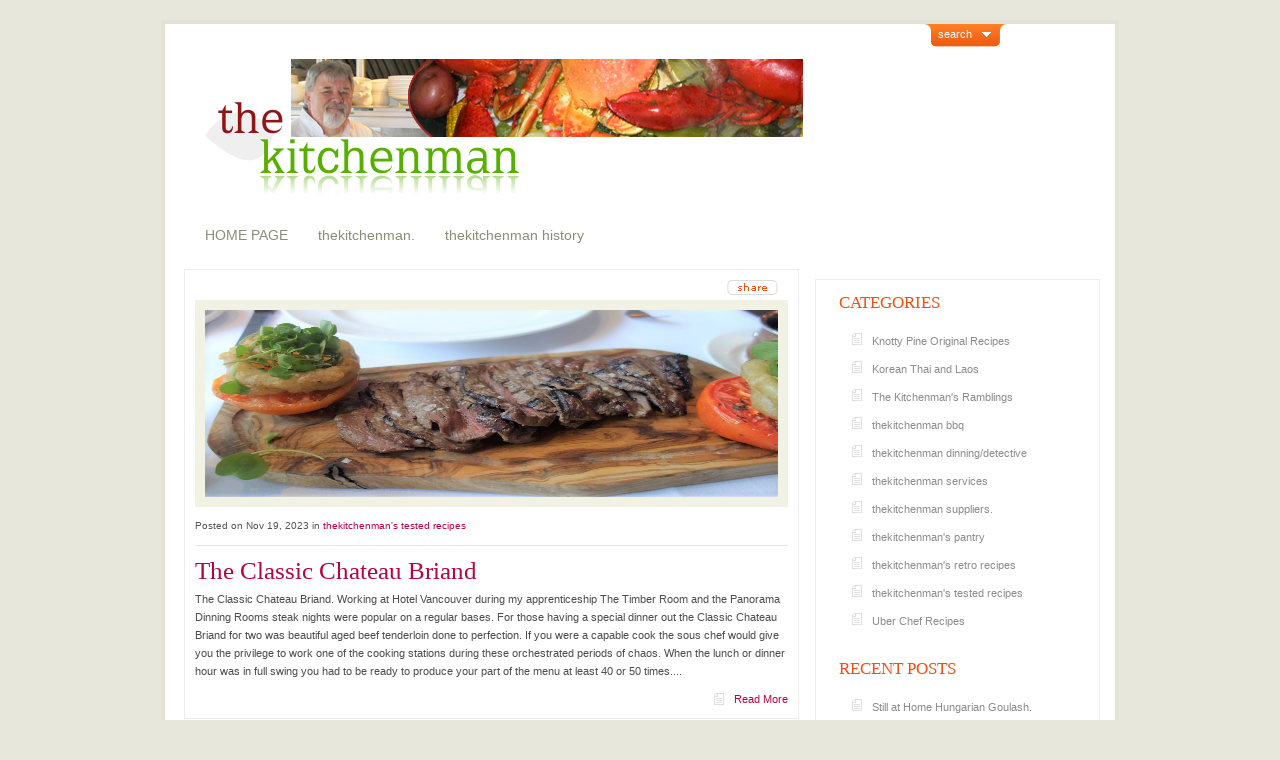

--- FILE ---
content_type: text/html; charset=UTF-8
request_url: https://www.thekitchenman.ca/2023/11/
body_size: 56261
content:
<!DOCTYPE html PUBLIC "-//W3C//DTD XHTML 1.0 Transitional//EN" "http://www.w3.org/TR/xhtml1/DTD/xhtml1-transitional.dtd">
<html xmlns="http://www.w3.org/1999/xhtml" lang="en-US">
<head profile="http://gmpg.org/xfn/11">
<meta http-equiv="Content-Type" content="text/html; charset=UTF-8" />

<link rel="stylesheet" href="https://www.thekitchenman.ca/wp-content/themes/ArtSee/style.css" type="text/css" media="screen" />
<!--[if IE 7]>
<link rel="stylesheet" type="text/css" media="all" href="https://www.thekitchenman.ca/wp-content/themes/ArtSee/iestyle.css" />
<![endif]-->
<!--[if lt IE 7]>
<link rel="stylesheet" type="text/css" media="all" href="https://www.thekitchenman.ca/wp-content/themes/ArtSee/ie6style.css" />
<![endif]-->
<link rel="pingback" href="https://www.thekitchenman.ca/xmlrpc.php" />

<script>var et_site_url='https://www.thekitchenman.ca';var et_post_id='0';function et_core_page_resource_fallback(a,b){"undefined"===typeof b&&(b=a.sheet.cssRules&&0===a.sheet.cssRules.length);b&&(a.onerror=null,a.onload=null,a.href?a.href=et_site_url+"/?et_core_page_resource="+a.id+et_post_id:a.src&&(a.src=et_site_url+"/?et_core_page_resource="+a.id+et_post_id))}
</script><meta name='robots' content='noindex, follow' />
	<style>img:is([sizes="auto" i], [sizes^="auto," i]) { contain-intrinsic-size: 3000px 1500px }</style>
	
	<!-- This site is optimized with the Yoast SEO plugin v26.8 - https://yoast.com/product/yoast-seo-wordpress/ -->
	<title>November 2023 | thekitchenman | Wayne Conrad Serbu | Vancouver Chef | Restaurant Consultant</title>
	<meta property="og:locale" content="en_US" />
	<meta property="og:type" content="website" />
	<meta property="og:title" content="November 2023 | thekitchenman | Wayne Conrad Serbu | Vancouver Chef | Restaurant Consultant" />
	<meta property="og:url" content="https://www.thekitchenman.ca/2023/11/" />
	<meta property="og:site_name" content="thekitchenman | Wayne Conrad Serbu | Vancouver Chef | Restaurant Consultant" />
	<meta name="twitter:card" content="summary_large_image" />
	<script type="application/ld+json" class="yoast-schema-graph">{"@context":"https://schema.org","@graph":[{"@type":"CollectionPage","@id":"https://www.thekitchenman.ca/2023/11/","url":"https://www.thekitchenman.ca/2023/11/","name":"November 2023 | thekitchenman | Wayne Conrad Serbu | Vancouver Chef | Restaurant Consultant","isPartOf":{"@id":"https://www.thekitchenman.ca/#website"},"primaryImageOfPage":{"@id":"https://www.thekitchenman.ca/2023/11/#primaryimage"},"image":{"@id":"https://www.thekitchenman.ca/2023/11/#primaryimage"},"thumbnailUrl":"https://www.thekitchenman.ca/wp-content/uploads/2012/01/Chateaubriand-2.jpg","breadcrumb":{"@id":"https://www.thekitchenman.ca/2023/11/#breadcrumb"},"inLanguage":"en-US"},{"@type":"ImageObject","inLanguage":"en-US","@id":"https://www.thekitchenman.ca/2023/11/#primaryimage","url":"https://www.thekitchenman.ca/wp-content/uploads/2012/01/Chateaubriand-2.jpg","contentUrl":"https://www.thekitchenman.ca/wp-content/uploads/2012/01/Chateaubriand-2.jpg","width":1023,"height":528},{"@type":"BreadcrumbList","@id":"https://www.thekitchenman.ca/2023/11/#breadcrumb","itemListElement":[{"@type":"ListItem","position":1,"name":"Home","item":"https://www.thekitchenman.ca/"},{"@type":"ListItem","position":2,"name":"Archives for November 2023"}]},{"@type":"WebSite","@id":"https://www.thekitchenman.ca/#website","url":"https://www.thekitchenman.ca/","name":"thekitchenman | Wayne Conrad Serbu | Vancouver Chef | Restaurant Consultant","description":"Chef Purveyour of Fine Food","publisher":{"@id":"https://www.thekitchenman.ca/#/schema/person/dfef0dbd9c7da9e0a48e46a92da37a44"},"potentialAction":[{"@type":"SearchAction","target":{"@type":"EntryPoint","urlTemplate":"https://www.thekitchenman.ca/?s={search_term_string}"},"query-input":{"@type":"PropertyValueSpecification","valueRequired":true,"valueName":"search_term_string"}}],"inLanguage":"en-US"},{"@type":["Person","Organization"],"@id":"https://www.thekitchenman.ca/#/schema/person/dfef0dbd9c7da9e0a48e46a92da37a44","name":"Wayne","image":{"@type":"ImageObject","inLanguage":"en-US","@id":"https://www.thekitchenman.ca/#/schema/person/image/","url":"https://secure.gravatar.com/avatar/97773877ac112f9b96962f819219c22241689e73773f0700305d4f62714ea413?s=96&d=mm&r=g","contentUrl":"https://secure.gravatar.com/avatar/97773877ac112f9b96962f819219c22241689e73773f0700305d4f62714ea413?s=96&d=mm&r=g","caption":"Wayne"},"logo":{"@id":"https://www.thekitchenman.ca/#/schema/person/image/"},"sameAs":["https://thekitchenman.ca"]}]}</script>
	<!-- / Yoast SEO plugin. -->


<link rel="alternate" type="application/rss+xml" title="thekitchenman | Wayne Conrad Serbu | Vancouver Chef | Restaurant Consultant &raquo; Feed" href="https://www.thekitchenman.ca/feed/" />
<link rel="alternate" type="application/rss+xml" title="thekitchenman | Wayne Conrad Serbu | Vancouver Chef | Restaurant Consultant &raquo; Comments Feed" href="https://www.thekitchenman.ca/comments/feed/" />
<script type="text/javascript">
/* <![CDATA[ */
window._wpemojiSettings = {"baseUrl":"https:\/\/s.w.org\/images\/core\/emoji\/16.0.1\/72x72\/","ext":".png","svgUrl":"https:\/\/s.w.org\/images\/core\/emoji\/16.0.1\/svg\/","svgExt":".svg","source":{"concatemoji":"https:\/\/www.thekitchenman.ca\/wp-includes\/js\/wp-emoji-release.min.js?ver=6.8.3"}};
/*! This file is auto-generated */
!function(s,n){var o,i,e;function c(e){try{var t={supportTests:e,timestamp:(new Date).valueOf()};sessionStorage.setItem(o,JSON.stringify(t))}catch(e){}}function p(e,t,n){e.clearRect(0,0,e.canvas.width,e.canvas.height),e.fillText(t,0,0);var t=new Uint32Array(e.getImageData(0,0,e.canvas.width,e.canvas.height).data),a=(e.clearRect(0,0,e.canvas.width,e.canvas.height),e.fillText(n,0,0),new Uint32Array(e.getImageData(0,0,e.canvas.width,e.canvas.height).data));return t.every(function(e,t){return e===a[t]})}function u(e,t){e.clearRect(0,0,e.canvas.width,e.canvas.height),e.fillText(t,0,0);for(var n=e.getImageData(16,16,1,1),a=0;a<n.data.length;a++)if(0!==n.data[a])return!1;return!0}function f(e,t,n,a){switch(t){case"flag":return n(e,"\ud83c\udff3\ufe0f\u200d\u26a7\ufe0f","\ud83c\udff3\ufe0f\u200b\u26a7\ufe0f")?!1:!n(e,"\ud83c\udde8\ud83c\uddf6","\ud83c\udde8\u200b\ud83c\uddf6")&&!n(e,"\ud83c\udff4\udb40\udc67\udb40\udc62\udb40\udc65\udb40\udc6e\udb40\udc67\udb40\udc7f","\ud83c\udff4\u200b\udb40\udc67\u200b\udb40\udc62\u200b\udb40\udc65\u200b\udb40\udc6e\u200b\udb40\udc67\u200b\udb40\udc7f");case"emoji":return!a(e,"\ud83e\udedf")}return!1}function g(e,t,n,a){var r="undefined"!=typeof WorkerGlobalScope&&self instanceof WorkerGlobalScope?new OffscreenCanvas(300,150):s.createElement("canvas"),o=r.getContext("2d",{willReadFrequently:!0}),i=(o.textBaseline="top",o.font="600 32px Arial",{});return e.forEach(function(e){i[e]=t(o,e,n,a)}),i}function t(e){var t=s.createElement("script");t.src=e,t.defer=!0,s.head.appendChild(t)}"undefined"!=typeof Promise&&(o="wpEmojiSettingsSupports",i=["flag","emoji"],n.supports={everything:!0,everythingExceptFlag:!0},e=new Promise(function(e){s.addEventListener("DOMContentLoaded",e,{once:!0})}),new Promise(function(t){var n=function(){try{var e=JSON.parse(sessionStorage.getItem(o));if("object"==typeof e&&"number"==typeof e.timestamp&&(new Date).valueOf()<e.timestamp+604800&&"object"==typeof e.supportTests)return e.supportTests}catch(e){}return null}();if(!n){if("undefined"!=typeof Worker&&"undefined"!=typeof OffscreenCanvas&&"undefined"!=typeof URL&&URL.createObjectURL&&"undefined"!=typeof Blob)try{var e="postMessage("+g.toString()+"("+[JSON.stringify(i),f.toString(),p.toString(),u.toString()].join(",")+"));",a=new Blob([e],{type:"text/javascript"}),r=new Worker(URL.createObjectURL(a),{name:"wpTestEmojiSupports"});return void(r.onmessage=function(e){c(n=e.data),r.terminate(),t(n)})}catch(e){}c(n=g(i,f,p,u))}t(n)}).then(function(e){for(var t in e)n.supports[t]=e[t],n.supports.everything=n.supports.everything&&n.supports[t],"flag"!==t&&(n.supports.everythingExceptFlag=n.supports.everythingExceptFlag&&n.supports[t]);n.supports.everythingExceptFlag=n.supports.everythingExceptFlag&&!n.supports.flag,n.DOMReady=!1,n.readyCallback=function(){n.DOMReady=!0}}).then(function(){return e}).then(function(){var e;n.supports.everything||(n.readyCallback(),(e=n.source||{}).concatemoji?t(e.concatemoji):e.wpemoji&&e.twemoji&&(t(e.twemoji),t(e.wpemoji)))}))}((window,document),window._wpemojiSettings);
/* ]]> */
</script>
<meta content="ArtSee v.5.0.13" name="generator"/>
	<style type="text/css">
		#container { color: #4d4d4d; }
		#left-div a { color: #b50445; }
		#pages li a:link, #pages li a:visited, #categories li a:link, #categories li a:visited { color: #; }
		#pages li a:hover, #pages li a:active, #categories li a:hover, #categories li a:active { color: #; }
		h1, h2, h3, h4, h5, h6, h1 a, h2 a, h3 a, h4 a, h5 a, h6 a { color: #; }

		#sidebar a { color:#; }
		div#footer { color:# }
		#footer a, #footer a:visited { color:# }
	</style>

<style id='wp-emoji-styles-inline-css' type='text/css'>

	img.wp-smiley, img.emoji {
		display: inline !important;
		border: none !important;
		box-shadow: none !important;
		height: 1em !important;
		width: 1em !important;
		margin: 0 0.07em !important;
		vertical-align: -0.1em !important;
		background: none !important;
		padding: 0 !important;
	}
</style>
<link rel='stylesheet' id='wp-block-library-css' href='https://www.thekitchenman.ca/wp-includes/css/dist/block-library/style.min.css?ver=6.8.3' type='text/css' media='all' />
<style id='classic-theme-styles-inline-css' type='text/css'>
/*! This file is auto-generated */
.wp-block-button__link{color:#fff;background-color:#32373c;border-radius:9999px;box-shadow:none;text-decoration:none;padding:calc(.667em + 2px) calc(1.333em + 2px);font-size:1.125em}.wp-block-file__button{background:#32373c;color:#fff;text-decoration:none}
</style>
<style id='global-styles-inline-css' type='text/css'>
:root{--wp--preset--aspect-ratio--square: 1;--wp--preset--aspect-ratio--4-3: 4/3;--wp--preset--aspect-ratio--3-4: 3/4;--wp--preset--aspect-ratio--3-2: 3/2;--wp--preset--aspect-ratio--2-3: 2/3;--wp--preset--aspect-ratio--16-9: 16/9;--wp--preset--aspect-ratio--9-16: 9/16;--wp--preset--color--black: #000000;--wp--preset--color--cyan-bluish-gray: #abb8c3;--wp--preset--color--white: #ffffff;--wp--preset--color--pale-pink: #f78da7;--wp--preset--color--vivid-red: #cf2e2e;--wp--preset--color--luminous-vivid-orange: #ff6900;--wp--preset--color--luminous-vivid-amber: #fcb900;--wp--preset--color--light-green-cyan: #7bdcb5;--wp--preset--color--vivid-green-cyan: #00d084;--wp--preset--color--pale-cyan-blue: #8ed1fc;--wp--preset--color--vivid-cyan-blue: #0693e3;--wp--preset--color--vivid-purple: #9b51e0;--wp--preset--gradient--vivid-cyan-blue-to-vivid-purple: linear-gradient(135deg,rgba(6,147,227,1) 0%,rgb(155,81,224) 100%);--wp--preset--gradient--light-green-cyan-to-vivid-green-cyan: linear-gradient(135deg,rgb(122,220,180) 0%,rgb(0,208,130) 100%);--wp--preset--gradient--luminous-vivid-amber-to-luminous-vivid-orange: linear-gradient(135deg,rgba(252,185,0,1) 0%,rgba(255,105,0,1) 100%);--wp--preset--gradient--luminous-vivid-orange-to-vivid-red: linear-gradient(135deg,rgba(255,105,0,1) 0%,rgb(207,46,46) 100%);--wp--preset--gradient--very-light-gray-to-cyan-bluish-gray: linear-gradient(135deg,rgb(238,238,238) 0%,rgb(169,184,195) 100%);--wp--preset--gradient--cool-to-warm-spectrum: linear-gradient(135deg,rgb(74,234,220) 0%,rgb(151,120,209) 20%,rgb(207,42,186) 40%,rgb(238,44,130) 60%,rgb(251,105,98) 80%,rgb(254,248,76) 100%);--wp--preset--gradient--blush-light-purple: linear-gradient(135deg,rgb(255,206,236) 0%,rgb(152,150,240) 100%);--wp--preset--gradient--blush-bordeaux: linear-gradient(135deg,rgb(254,205,165) 0%,rgb(254,45,45) 50%,rgb(107,0,62) 100%);--wp--preset--gradient--luminous-dusk: linear-gradient(135deg,rgb(255,203,112) 0%,rgb(199,81,192) 50%,rgb(65,88,208) 100%);--wp--preset--gradient--pale-ocean: linear-gradient(135deg,rgb(255,245,203) 0%,rgb(182,227,212) 50%,rgb(51,167,181) 100%);--wp--preset--gradient--electric-grass: linear-gradient(135deg,rgb(202,248,128) 0%,rgb(113,206,126) 100%);--wp--preset--gradient--midnight: linear-gradient(135deg,rgb(2,3,129) 0%,rgb(40,116,252) 100%);--wp--preset--font-size--small: 13px;--wp--preset--font-size--medium: 20px;--wp--preset--font-size--large: 36px;--wp--preset--font-size--x-large: 42px;--wp--preset--spacing--20: 0.44rem;--wp--preset--spacing--30: 0.67rem;--wp--preset--spacing--40: 1rem;--wp--preset--spacing--50: 1.5rem;--wp--preset--spacing--60: 2.25rem;--wp--preset--spacing--70: 3.38rem;--wp--preset--spacing--80: 5.06rem;--wp--preset--shadow--natural: 6px 6px 9px rgba(0, 0, 0, 0.2);--wp--preset--shadow--deep: 12px 12px 50px rgba(0, 0, 0, 0.4);--wp--preset--shadow--sharp: 6px 6px 0px rgba(0, 0, 0, 0.2);--wp--preset--shadow--outlined: 6px 6px 0px -3px rgba(255, 255, 255, 1), 6px 6px rgba(0, 0, 0, 1);--wp--preset--shadow--crisp: 6px 6px 0px rgba(0, 0, 0, 1);}:where(.is-layout-flex){gap: 0.5em;}:where(.is-layout-grid){gap: 0.5em;}body .is-layout-flex{display: flex;}.is-layout-flex{flex-wrap: wrap;align-items: center;}.is-layout-flex > :is(*, div){margin: 0;}body .is-layout-grid{display: grid;}.is-layout-grid > :is(*, div){margin: 0;}:where(.wp-block-columns.is-layout-flex){gap: 2em;}:where(.wp-block-columns.is-layout-grid){gap: 2em;}:where(.wp-block-post-template.is-layout-flex){gap: 1.25em;}:where(.wp-block-post-template.is-layout-grid){gap: 1.25em;}.has-black-color{color: var(--wp--preset--color--black) !important;}.has-cyan-bluish-gray-color{color: var(--wp--preset--color--cyan-bluish-gray) !important;}.has-white-color{color: var(--wp--preset--color--white) !important;}.has-pale-pink-color{color: var(--wp--preset--color--pale-pink) !important;}.has-vivid-red-color{color: var(--wp--preset--color--vivid-red) !important;}.has-luminous-vivid-orange-color{color: var(--wp--preset--color--luminous-vivid-orange) !important;}.has-luminous-vivid-amber-color{color: var(--wp--preset--color--luminous-vivid-amber) !important;}.has-light-green-cyan-color{color: var(--wp--preset--color--light-green-cyan) !important;}.has-vivid-green-cyan-color{color: var(--wp--preset--color--vivid-green-cyan) !important;}.has-pale-cyan-blue-color{color: var(--wp--preset--color--pale-cyan-blue) !important;}.has-vivid-cyan-blue-color{color: var(--wp--preset--color--vivid-cyan-blue) !important;}.has-vivid-purple-color{color: var(--wp--preset--color--vivid-purple) !important;}.has-black-background-color{background-color: var(--wp--preset--color--black) !important;}.has-cyan-bluish-gray-background-color{background-color: var(--wp--preset--color--cyan-bluish-gray) !important;}.has-white-background-color{background-color: var(--wp--preset--color--white) !important;}.has-pale-pink-background-color{background-color: var(--wp--preset--color--pale-pink) !important;}.has-vivid-red-background-color{background-color: var(--wp--preset--color--vivid-red) !important;}.has-luminous-vivid-orange-background-color{background-color: var(--wp--preset--color--luminous-vivid-orange) !important;}.has-luminous-vivid-amber-background-color{background-color: var(--wp--preset--color--luminous-vivid-amber) !important;}.has-light-green-cyan-background-color{background-color: var(--wp--preset--color--light-green-cyan) !important;}.has-vivid-green-cyan-background-color{background-color: var(--wp--preset--color--vivid-green-cyan) !important;}.has-pale-cyan-blue-background-color{background-color: var(--wp--preset--color--pale-cyan-blue) !important;}.has-vivid-cyan-blue-background-color{background-color: var(--wp--preset--color--vivid-cyan-blue) !important;}.has-vivid-purple-background-color{background-color: var(--wp--preset--color--vivid-purple) !important;}.has-black-border-color{border-color: var(--wp--preset--color--black) !important;}.has-cyan-bluish-gray-border-color{border-color: var(--wp--preset--color--cyan-bluish-gray) !important;}.has-white-border-color{border-color: var(--wp--preset--color--white) !important;}.has-pale-pink-border-color{border-color: var(--wp--preset--color--pale-pink) !important;}.has-vivid-red-border-color{border-color: var(--wp--preset--color--vivid-red) !important;}.has-luminous-vivid-orange-border-color{border-color: var(--wp--preset--color--luminous-vivid-orange) !important;}.has-luminous-vivid-amber-border-color{border-color: var(--wp--preset--color--luminous-vivid-amber) !important;}.has-light-green-cyan-border-color{border-color: var(--wp--preset--color--light-green-cyan) !important;}.has-vivid-green-cyan-border-color{border-color: var(--wp--preset--color--vivid-green-cyan) !important;}.has-pale-cyan-blue-border-color{border-color: var(--wp--preset--color--pale-cyan-blue) !important;}.has-vivid-cyan-blue-border-color{border-color: var(--wp--preset--color--vivid-cyan-blue) !important;}.has-vivid-purple-border-color{border-color: var(--wp--preset--color--vivid-purple) !important;}.has-vivid-cyan-blue-to-vivid-purple-gradient-background{background: var(--wp--preset--gradient--vivid-cyan-blue-to-vivid-purple) !important;}.has-light-green-cyan-to-vivid-green-cyan-gradient-background{background: var(--wp--preset--gradient--light-green-cyan-to-vivid-green-cyan) !important;}.has-luminous-vivid-amber-to-luminous-vivid-orange-gradient-background{background: var(--wp--preset--gradient--luminous-vivid-amber-to-luminous-vivid-orange) !important;}.has-luminous-vivid-orange-to-vivid-red-gradient-background{background: var(--wp--preset--gradient--luminous-vivid-orange-to-vivid-red) !important;}.has-very-light-gray-to-cyan-bluish-gray-gradient-background{background: var(--wp--preset--gradient--very-light-gray-to-cyan-bluish-gray) !important;}.has-cool-to-warm-spectrum-gradient-background{background: var(--wp--preset--gradient--cool-to-warm-spectrum) !important;}.has-blush-light-purple-gradient-background{background: var(--wp--preset--gradient--blush-light-purple) !important;}.has-blush-bordeaux-gradient-background{background: var(--wp--preset--gradient--blush-bordeaux) !important;}.has-luminous-dusk-gradient-background{background: var(--wp--preset--gradient--luminous-dusk) !important;}.has-pale-ocean-gradient-background{background: var(--wp--preset--gradient--pale-ocean) !important;}.has-electric-grass-gradient-background{background: var(--wp--preset--gradient--electric-grass) !important;}.has-midnight-gradient-background{background: var(--wp--preset--gradient--midnight) !important;}.has-small-font-size{font-size: var(--wp--preset--font-size--small) !important;}.has-medium-font-size{font-size: var(--wp--preset--font-size--medium) !important;}.has-large-font-size{font-size: var(--wp--preset--font-size--large) !important;}.has-x-large-font-size{font-size: var(--wp--preset--font-size--x-large) !important;}
:where(.wp-block-post-template.is-layout-flex){gap: 1.25em;}:where(.wp-block-post-template.is-layout-grid){gap: 1.25em;}
:where(.wp-block-columns.is-layout-flex){gap: 2em;}:where(.wp-block-columns.is-layout-grid){gap: 2em;}
:root :where(.wp-block-pullquote){font-size: 1.5em;line-height: 1.6;}
</style>
<link rel='stylesheet' id='et-shortcodes-css-css' href='https://www.thekitchenman.ca/wp-content/themes/ArtSee/epanel/shortcodes/css/shortcodes-legacy.css?ver=5.0.13' type='text/css' media='all' />
<link rel='stylesheet' id='magnific_popup-css' href='https://www.thekitchenman.ca/wp-content/themes/ArtSee/includes/page_templates/js/magnific_popup/magnific_popup.css?ver=1.3.4' type='text/css' media='screen' />
<link rel='stylesheet' id='et_page_templates-css' href='https://www.thekitchenman.ca/wp-content/themes/ArtSee/includes/page_templates/page_templates.css?ver=1.8' type='text/css' media='screen' />
<script type="text/javascript" src="https://www.thekitchenman.ca/wp-includes/js/jquery/jquery.min.js?ver=3.7.1" id="jquery-core-js"></script>
<script type="text/javascript" src="https://www.thekitchenman.ca/wp-includes/js/jquery/jquery-migrate.min.js?ver=3.4.1" id="jquery-migrate-js"></script>
<link rel="https://api.w.org/" href="https://www.thekitchenman.ca/wp-json/" /><link rel="EditURI" type="application/rsd+xml" title="RSD" href="https://www.thekitchenman.ca/xmlrpc.php?rsd" />
<meta name="generator" content="WordPress 6.8.3" />
<link rel="preload" href="https://www.thekitchenman.ca/wp-content/themes/ArtSee/core/admin/fonts/modules.ttf" as="font" crossorigin="anonymous">	<style type="text/css">
		#et_pt_portfolio_gallery { margin-left: -41px; }
		.et_pt_portfolio_item { margin-left: 35px; }
		.et_portfolio_small { margin-left: -40px !important; }
		.et_portfolio_small .et_pt_portfolio_item { margin-left: 32px !important; }
		.et_portfolio_large { margin-left: -26px !important; }
		.et_portfolio_large .et_pt_portfolio_item { margin-left: 11px !important; }
	</style>

</head>
<body class="archive date wp-theme-ArtSee et_includes_sidebar">
	<div id="wrapper2">
		<div id="header">
			<a href="https://www.thekitchenman.ca/">
								<img src="https://www.thekitchenman.ca/wp-content/uploads/2012/03/logo-dk-1.png" alt="thekitchenman | Wayne Conrad Serbu | Vancouver Chef | Restaurant Consultant" class="logo"/>
			</a>

			<!--Begin Search Bar-->
			<div id="search-wrap">
				<div id="panel">
					<div class="search_bg">
						<div id="search">
							<form method="get" action="https://www.thekitchenman.ca/" style="padding:0px 0px 0px 0px; margin:0px 0px 0px 0px">
								<input type="text"  name="s" value=""/>
								<input type="image" class="input" src="https://www.thekitchenman.ca/wp-content/themes/ArtSee/images/search.gif" value="submit"/>
							</form>
						</div> <!-- end #search -->
					</div> <!-- end #search-bg -->
				</div> <!-- end #panel -->
				<p class="slide">
					<a href="#" class="btn-slide">search</a>
				</p>
			</div> <!-- end #search-wrap -->
			<!--End Search Bar-->
			<div style="clear: both;"></div>

			<!--Begin Pages Navigation Bar-->
			<div id="pages">
				<ul id="menu-main-menu" class="nav superfish"><li id="menu-item-341" class="menu-item menu-item-type-custom menu-item-object-custom menu-item-home menu-item-341"><a href="https://www.thekitchenman.ca/">HOME PAGE</a></li>
<li id="menu-item-339" class="menu-item menu-item-type-post_type menu-item-object-page menu-item-339"><a href="https://www.thekitchenman.ca/abut-me-home-page/">thekitchenman.</a></li>
<li id="menu-item-924" class="menu-item menu-item-type-post_type menu-item-object-page menu-item-924"><a href="https://www.thekitchenman.ca/contact-the-kitchenman/">thekitchenman history</a></li>
</ul>			</div> <!-- end #pages -->
			<!--End Pages Navigation Bar-->
		</div> <!-- end #header -->

		<div style="clear:both;"></div>
<div id="container">
	<div id="left-div">
		<div id="left-inside">
							<div class="home-post-wrap">
					
	<!--Begin Share Button-->
	<img src="https://www.thekitchenman.ca/wp-content/themes/ArtSee/images/share.gif" alt="delete" class="share" style="float: right; margin-right: 10px; margin-bottom: 5px; cursor: pointer; clear: left;" />

	<div class="share-div" style="clear: both;">
		<a href="http://del.icio.us/post?url=https://www.thekitchenman.ca/the-classic-chateau-briand/&amp;title=The Classic Chateau Briand"><img src="https://www.thekitchenman.ca/wp-content/themes/ArtSee/images/bookmark-1.gif" alt="bookmark" style="float: left; margin-left: 15px; margin-right: 8px; border: none;" /></a>
		<a href="http://www.digg.com/submit?phase=2&amp;url=https://www.thekitchenman.ca/the-classic-chateau-briand/&amp;title=The Classic Chateau Briand"><img src="https://www.thekitchenman.ca/wp-content/themes/ArtSee/images/bookmark-2.gif" alt="bookmark" style="float: left; margin-right: 8px; border: none;" /></a>
		<a href="http://www.reddit.com/submit?url=https://www.thekitchenman.ca/the-classic-chateau-briand/&amp;title=The Classic Chateau Briand"><img src="https://www.thekitchenman.ca/wp-content/themes/ArtSee/images/bookmark-3.gif" alt="bookmark" style="float: left; margin-right: 8px; border: none;" /></a>
		<a href="http://www.stumbleupon.com/submit?url=https://www.thekitchenman.ca/the-classic-chateau-briand/&amp;title=The Classic Chateau Briand"><img src="https://www.thekitchenman.ca/wp-content/themes/ArtSee/images/bookmark-4.gif" alt="bookmark" style="float: left; margin-right: 8px; border: none;" /></a>
		<a href="http://www.google.com/bookmarks/mark?op=edit&amp;bkmk=https://www.thekitchenman.ca/the-classic-chateau-briand/&amp;title=The Classic Chateau Briand"><img src="https://www.thekitchenman.ca/wp-content/themes/ArtSee/images/bookmark-7.gif" alt="bookmark" style="float: left; margin-right: 8px; border: none;" /></a>
		<a href="http://cgi.fark.com/cgi/fark/edit.pl?new_url=https://www.thekitchenman.ca/the-classic-chateau-briand/&amp;new_comment=The Classic Chateau Briand"><img src="https://www.thekitchenman.ca/wp-content/themes/ArtSee/images/bookmark-11.gif" alt="bookmark" style="float: left; margin-right: 8px; border: none;" /></a>
	</div>
	<!--End Share Button-->

<div style="clear: both;"></div>
					<!--Begin Post Single-->
					<div class="entry">
						
													<div class="thumbnail-div">
								<img src="https://www.thekitchenman.ca/wp-content/uploads/2012/01/Chateaubriand-2.jpg" alt="The Classic Chateau Briand" class="" width="573" height="187" />							</div> <!-- end .thumbnail-div -->
						
													<div class="post-info">Posted  on Nov 19, 2023 in <a href="https://www.thekitchenman.ca/category/recipes/" rel="category tag">thekitchenman's tested recipes</a></div>
						
						<h2 class="titles">
							<a href="https://www.thekitchenman.ca/the-classic-chateau-briand/" rel="bookmark" title="The Classic Chateau BriandPermanent Link to ">
																	The Classic Chateau Briand															</a>
						</h2>

													The Classic Chateau Briand. Working at Hotel Vancouver during my apprenticeship The Timber Room and the Panorama Dinning Rooms steak nights were popular on a regular bases. For those having a special dinner out the Classic Chateau Briand for two was beautiful aged beef tenderloin done to perfection. If you were a capable cook the sous chef would give you the privilege to work one of the cooking stations during these orchestrated periods of chaos. When the lunch or dinner hour was in full swing you had to be ready to produce your part of the menu at least 40 or 50 times....												<div style="clear: both;"></div>

						<div class="readmore">
							<a href="https://www.thekitchenman.ca/the-classic-chateau-briand/" rel="bookmark" title="The Classic Chateau BriandPermanent Link to ">Read More</a>
						</div> <!-- end .readmore -->
					</div> <!-- end .entry -->
				</div> <!-- end .home-post-wrap -->
				<!--End Post Single-->
							<div class="home-post-wrap">
					
	<!--Begin Share Button-->
	<img src="https://www.thekitchenman.ca/wp-content/themes/ArtSee/images/share.gif" alt="delete" class="share" style="float: right; margin-right: 10px; margin-bottom: 5px; cursor: pointer; clear: left;" />

	<div class="share-div" style="clear: both;">
		<a href="http://del.icio.us/post?url=https://www.thekitchenman.ca/finding-seafood-nirvana/&amp;title=Finding Seafood Nirvana"><img src="https://www.thekitchenman.ca/wp-content/themes/ArtSee/images/bookmark-1.gif" alt="bookmark" style="float: left; margin-left: 15px; margin-right: 8px; border: none;" /></a>
		<a href="http://www.digg.com/submit?phase=2&amp;url=https://www.thekitchenman.ca/finding-seafood-nirvana/&amp;title=Finding Seafood Nirvana"><img src="https://www.thekitchenman.ca/wp-content/themes/ArtSee/images/bookmark-2.gif" alt="bookmark" style="float: left; margin-right: 8px; border: none;" /></a>
		<a href="http://www.reddit.com/submit?url=https://www.thekitchenman.ca/finding-seafood-nirvana/&amp;title=Finding Seafood Nirvana"><img src="https://www.thekitchenman.ca/wp-content/themes/ArtSee/images/bookmark-3.gif" alt="bookmark" style="float: left; margin-right: 8px; border: none;" /></a>
		<a href="http://www.stumbleupon.com/submit?url=https://www.thekitchenman.ca/finding-seafood-nirvana/&amp;title=Finding Seafood Nirvana"><img src="https://www.thekitchenman.ca/wp-content/themes/ArtSee/images/bookmark-4.gif" alt="bookmark" style="float: left; margin-right: 8px; border: none;" /></a>
		<a href="http://www.google.com/bookmarks/mark?op=edit&amp;bkmk=https://www.thekitchenman.ca/finding-seafood-nirvana/&amp;title=Finding Seafood Nirvana"><img src="https://www.thekitchenman.ca/wp-content/themes/ArtSee/images/bookmark-7.gif" alt="bookmark" style="float: left; margin-right: 8px; border: none;" /></a>
		<a href="http://cgi.fark.com/cgi/fark/edit.pl?new_url=https://www.thekitchenman.ca/finding-seafood-nirvana/&amp;new_comment=Finding Seafood Nirvana"><img src="https://www.thekitchenman.ca/wp-content/themes/ArtSee/images/bookmark-11.gif" alt="bookmark" style="float: left; margin-right: 8px; border: none;" /></a>
	</div>
	<!--End Share Button-->

<div style="clear: both;"></div>
					<!--Begin Post Single-->
					<div class="entry">
						
													<div class="thumbnail-div">
								<img src="https://www.thekitchenman.ca/wp-content/uploads/2018/01/sea-food1.png" alt="Finding Seafood Nirvana" class="" width="573" height="187" />							</div> <!-- end .thumbnail-div -->
						
													<div class="post-info">Posted  on Nov 18, 2023 in <a href="https://www.thekitchenman.ca/category/new-product-test-forum/" rel="category tag">thekitchenman's pantry</a></div>
						
						<h2 class="titles">
							<a href="https://www.thekitchenman.ca/finding-seafood-nirvana/" rel="bookmark" title="Finding Seafood NirvanaPermanent Link to ">
																	Finding Seafood Nirvana															</a>
						</h2>

													Finding Seafood Nirvana Shopping for some quality fresh seafood has become more detective work tracking down where it where and when and who caught it. Most of the my best recipes start with a good selection of fresh wild caught and prepared shellfish. Lots of chemicals used for fish preservation, especially from foreign companies using forced labour and under the radar practise of over fishing and protected species. Even today I still have not found a seafood purveyor like the fish surgeons at One Fish Two Fish in Langley BC or at the Satellite Fish Company Sidney BC and...												<div style="clear: both;"></div>

						<div class="readmore">
							<a href="https://www.thekitchenman.ca/finding-seafood-nirvana/" rel="bookmark" title="Finding Seafood NirvanaPermanent Link to ">Read More</a>
						</div> <!-- end .readmore -->
					</div> <!-- end .entry -->
				</div> <!-- end .home-post-wrap -->
				<!--End Post Single-->
							<div class="home-post-wrap">
					
	<!--Begin Share Button-->
	<img src="https://www.thekitchenman.ca/wp-content/themes/ArtSee/images/share.gif" alt="delete" class="share" style="float: right; margin-right: 10px; margin-bottom: 5px; cursor: pointer; clear: left;" />

	<div class="share-div" style="clear: both;">
		<a href="http://del.icio.us/post?url=https://www.thekitchenman.ca/pork-torchiere/&amp;title=Pork Torchière"><img src="https://www.thekitchenman.ca/wp-content/themes/ArtSee/images/bookmark-1.gif" alt="bookmark" style="float: left; margin-left: 15px; margin-right: 8px; border: none;" /></a>
		<a href="http://www.digg.com/submit?phase=2&amp;url=https://www.thekitchenman.ca/pork-torchiere/&amp;title=Pork Torchière"><img src="https://www.thekitchenman.ca/wp-content/themes/ArtSee/images/bookmark-2.gif" alt="bookmark" style="float: left; margin-right: 8px; border: none;" /></a>
		<a href="http://www.reddit.com/submit?url=https://www.thekitchenman.ca/pork-torchiere/&amp;title=Pork Torchière"><img src="https://www.thekitchenman.ca/wp-content/themes/ArtSee/images/bookmark-3.gif" alt="bookmark" style="float: left; margin-right: 8px; border: none;" /></a>
		<a href="http://www.stumbleupon.com/submit?url=https://www.thekitchenman.ca/pork-torchiere/&amp;title=Pork Torchière"><img src="https://www.thekitchenman.ca/wp-content/themes/ArtSee/images/bookmark-4.gif" alt="bookmark" style="float: left; margin-right: 8px; border: none;" /></a>
		<a href="http://www.google.com/bookmarks/mark?op=edit&amp;bkmk=https://www.thekitchenman.ca/pork-torchiere/&amp;title=Pork Torchière"><img src="https://www.thekitchenman.ca/wp-content/themes/ArtSee/images/bookmark-7.gif" alt="bookmark" style="float: left; margin-right: 8px; border: none;" /></a>
		<a href="http://cgi.fark.com/cgi/fark/edit.pl?new_url=https://www.thekitchenman.ca/pork-torchiere/&amp;new_comment=Pork Torchière"><img src="https://www.thekitchenman.ca/wp-content/themes/ArtSee/images/bookmark-11.gif" alt="bookmark" style="float: left; margin-right: 8px; border: none;" /></a>
	</div>
	<!--End Share Button-->

<div style="clear: both;"></div>
					<!--Begin Post Single-->
					<div class="entry">
						
													<div class="thumbnail-div">
								<img src="https://www.thekitchenman.ca/wp-content/uploads/387049878_859937366139809_3384211100915945789_n-573x187.jpg" alt="Pork Torchière" class="" width="573" height="187" />							</div> <!-- end .thumbnail-div -->
						
													<div class="post-info">Posted  on Nov 3, 2023 in <a href="https://www.thekitchenman.ca/category/authentic-retro-recipes/" rel="category tag">thekitchenman's retro recipes</a></div>
						
						<h2 class="titles">
							<a href="https://www.thekitchenman.ca/pork-torchiere/" rel="bookmark" title="Pork TorchièrePermanent Link to ">
																	Pork Torchière															</a>
						</h2>

													Pork Torchière You can never underestimate what your followers ask for the most. Folks seem to enjoy my other retro recipes like French Torchière which is a traditional French-Canadian Meat Pie. If you happened to spend Thanksgiving in Quebec The feast is an old tradition from France called “Réveillon”. The torchière is a French-Canadian meat pie that originated in the province of Quebec in Canada as early as 1600. Most recipes for torchière include ground pork and other ground meats. The torchière is a traditional part of celebrations in Quebec, but the pie is also...												<div style="clear: both;"></div>

						<div class="readmore">
							<a href="https://www.thekitchenman.ca/pork-torchiere/" rel="bookmark" title="Pork TorchièrePermanent Link to ">Read More</a>
						</div> <!-- end .readmore -->
					</div> <!-- end .entry -->
				</div> <!-- end .home-post-wrap -->
				<!--End Post Single-->
							<div class="home-post-wrap">
					
	<!--Begin Share Button-->
	<img src="https://www.thekitchenman.ca/wp-content/themes/ArtSee/images/share.gif" alt="delete" class="share" style="float: right; margin-right: 10px; margin-bottom: 5px; cursor: pointer; clear: left;" />

	<div class="share-div" style="clear: both;">
		<a href="http://del.icio.us/post?url=https://www.thekitchenman.ca/pierogis/&amp;title=You Say Perogy&#8217;s, I Say Varenyky&#8217;s!"><img src="https://www.thekitchenman.ca/wp-content/themes/ArtSee/images/bookmark-1.gif" alt="bookmark" style="float: left; margin-left: 15px; margin-right: 8px; border: none;" /></a>
		<a href="http://www.digg.com/submit?phase=2&amp;url=https://www.thekitchenman.ca/pierogis/&amp;title=You Say Perogy&#8217;s, I Say Varenyky&#8217;s!"><img src="https://www.thekitchenman.ca/wp-content/themes/ArtSee/images/bookmark-2.gif" alt="bookmark" style="float: left; margin-right: 8px; border: none;" /></a>
		<a href="http://www.reddit.com/submit?url=https://www.thekitchenman.ca/pierogis/&amp;title=You Say Perogy&#8217;s, I Say Varenyky&#8217;s!"><img src="https://www.thekitchenman.ca/wp-content/themes/ArtSee/images/bookmark-3.gif" alt="bookmark" style="float: left; margin-right: 8px; border: none;" /></a>
		<a href="http://www.stumbleupon.com/submit?url=https://www.thekitchenman.ca/pierogis/&amp;title=You Say Perogy&#8217;s, I Say Varenyky&#8217;s!"><img src="https://www.thekitchenman.ca/wp-content/themes/ArtSee/images/bookmark-4.gif" alt="bookmark" style="float: left; margin-right: 8px; border: none;" /></a>
		<a href="http://www.google.com/bookmarks/mark?op=edit&amp;bkmk=https://www.thekitchenman.ca/pierogis/&amp;title=You Say Perogy&#8217;s, I Say Varenyky&#8217;s!"><img src="https://www.thekitchenman.ca/wp-content/themes/ArtSee/images/bookmark-7.gif" alt="bookmark" style="float: left; margin-right: 8px; border: none;" /></a>
		<a href="http://cgi.fark.com/cgi/fark/edit.pl?new_url=https://www.thekitchenman.ca/pierogis/&amp;new_comment=You Say Perogy&#8217;s, I Say Varenyky&#8217;s!"><img src="https://www.thekitchenman.ca/wp-content/themes/ArtSee/images/bookmark-11.gif" alt="bookmark" style="float: left; margin-right: 8px; border: none;" /></a>
	</div>
	<!--End Share Button-->

<div style="clear: both;"></div>
					<!--Begin Post Single-->
					<div class="entry">
						
													<div class="thumbnail-div">
								<img src="https://www.thekitchenman.ca/wp-content/uploads/2012/04/Perogys2.png" alt="You Say Perogy&#8217;s, I Say Varenyky&#8217;s!" class="" width="573" height="187" />							</div> <!-- end .thumbnail-div -->
						
													<div class="post-info">Posted  on Nov 2, 2023 in <a href="https://www.thekitchenman.ca/category/authentic-retro-recipes/" rel="category tag">thekitchenman's retro recipes</a></div>
						
						<h2 class="titles">
							<a href="https://www.thekitchenman.ca/pierogis/" rel="bookmark" title="You Say Perogy&#8217;s, I Say Varenyky&#8217;s!Permanent Link to ">
																	You Say Perogy&#8217;s, I Say Varenyky&#...															</a>
						</h2>

													You Say Perogy&#8217;s, I Say Varenyky&#8217;s! Authentic Perogy’s A large solid wood table sat in the kitchen with my grandfather’s hand crafted homestead chair’s and well hued benches which could easily sit a dozen people. This vast table was used as the main preparation table that all my aunts and us kids sat at while hand prepping the many perogy’s, cabbage rolls, and other cultural delicacies from early homestead recipes. Easter and Christmas season meant lots of company to feed. My Ukrainian born mother and Romanian father had 21 siblings between them and about half...												<div style="clear: both;"></div>

						<div class="readmore">
							<a href="https://www.thekitchenman.ca/pierogis/" rel="bookmark" title="You Say Perogy&#8217;s, I Say Varenyky&#8217;s!Permanent Link to ">Read More</a>
						</div> <!-- end .readmore -->
					</div> <!-- end .entry -->
				</div> <!-- end .home-post-wrap -->
				<!--End Post Single-->
							<div class="home-post-wrap">
					
	<!--Begin Share Button-->
	<img src="https://www.thekitchenman.ca/wp-content/themes/ArtSee/images/share.gif" alt="delete" class="share" style="float: right; margin-right: 10px; margin-bottom: 5px; cursor: pointer; clear: left;" />

	<div class="share-div" style="clear: both;">
		<a href="http://del.icio.us/post?url=https://www.thekitchenman.ca/seafood-and-chicken-paella/&amp;title=Seafood and Chicken Paella"><img src="https://www.thekitchenman.ca/wp-content/themes/ArtSee/images/bookmark-1.gif" alt="bookmark" style="float: left; margin-left: 15px; margin-right: 8px; border: none;" /></a>
		<a href="http://www.digg.com/submit?phase=2&amp;url=https://www.thekitchenman.ca/seafood-and-chicken-paella/&amp;title=Seafood and Chicken Paella"><img src="https://www.thekitchenman.ca/wp-content/themes/ArtSee/images/bookmark-2.gif" alt="bookmark" style="float: left; margin-right: 8px; border: none;" /></a>
		<a href="http://www.reddit.com/submit?url=https://www.thekitchenman.ca/seafood-and-chicken-paella/&amp;title=Seafood and Chicken Paella"><img src="https://www.thekitchenman.ca/wp-content/themes/ArtSee/images/bookmark-3.gif" alt="bookmark" style="float: left; margin-right: 8px; border: none;" /></a>
		<a href="http://www.stumbleupon.com/submit?url=https://www.thekitchenman.ca/seafood-and-chicken-paella/&amp;title=Seafood and Chicken Paella"><img src="https://www.thekitchenman.ca/wp-content/themes/ArtSee/images/bookmark-4.gif" alt="bookmark" style="float: left; margin-right: 8px; border: none;" /></a>
		<a href="http://www.google.com/bookmarks/mark?op=edit&amp;bkmk=https://www.thekitchenman.ca/seafood-and-chicken-paella/&amp;title=Seafood and Chicken Paella"><img src="https://www.thekitchenman.ca/wp-content/themes/ArtSee/images/bookmark-7.gif" alt="bookmark" style="float: left; margin-right: 8px; border: none;" /></a>
		<a href="http://cgi.fark.com/cgi/fark/edit.pl?new_url=https://www.thekitchenman.ca/seafood-and-chicken-paella/&amp;new_comment=Seafood and Chicken Paella"><img src="https://www.thekitchenman.ca/wp-content/themes/ArtSee/images/bookmark-11.gif" alt="bookmark" style="float: left; margin-right: 8px; border: none;" /></a>
	</div>
	<!--End Share Button-->

<div style="clear: both;"></div>
					<!--Begin Post Single-->
					<div class="entry">
						
													<div class="thumbnail-div">
								<img src="https://www.thekitchenman.ca/wp-content/uploads/2012/11/IMG_0009.jpg" alt="Seafood and Chicken Paella" class="" width="573" height="187" />							</div> <!-- end .thumbnail-div -->
						
													<div class="post-info">Posted  on Nov 2, 2023 in <a href="https://www.thekitchenman.ca/category/recipes/" rel="category tag">thekitchenman's tested recipes</a></div>
						
						<h2 class="titles">
							<a href="https://www.thekitchenman.ca/seafood-and-chicken-paella/" rel="bookmark" title="Seafood and Chicken PaellaPermanent Link to ">
																	Seafood and Chicken Paella															</a>
						</h2>

													Seafood and Chicken Paella On the Mediterranean coast, Valencians used seafood instead of meat and beans to make paella. Valencians regard this recipe as authentic as well. In this recipe the seafood is served unshelled. A variant on this is paella del senyoret which utilizes shelled seafood. Later, however, Spaniards living outside of Valencia combined these two recipes and mixed paella was born. During the 20th century, paella&#8217;s popularity spread past Spain&#8217;s borders. As other cultures set out to make paella, the dish invariably acquired regional influences....												<div style="clear: both;"></div>

						<div class="readmore">
							<a href="https://www.thekitchenman.ca/seafood-and-chicken-paella/" rel="bookmark" title="Seafood and Chicken PaellaPermanent Link to ">Read More</a>
						</div> <!-- end .readmore -->
					</div> <!-- end .entry -->
				</div> <!-- end .home-post-wrap -->
				<!--End Post Single-->
							<div style="clear: both;"></div>
								     <div class="pagination">
	<div class="alignleft"><a href="https://www.thekitchenman.ca/2023/11/page/2/" >&laquo; Older Entries</a></div>
	<div class="alignright"></div>
</div>									</div> <!-- end #left-inside -->
	</div> <!-- end #left-div -->

	<!--Begin Sidebar-->
	<div id="sidebar-wrapper">
	
	
	
	<div id="sidebar">
        <div id="categories-4" class="sidebar-box widget_categories"><h2>Categories</h2>
			<ul>
					<li class="cat-item cat-item-19"><a href="https://www.thekitchenman.ca/category/the-knottypine-kitchenman/">Knotty Pine Original Recipes</a>
</li>
	<li class="cat-item cat-item-22"><a href="https://www.thekitchenman.ca/category/new-product-test-forum/korean-thai-and-laos/">Korean Thai and Laos</a>
</li>
	<li class="cat-item cat-item-1"><a href="https://www.thekitchenman.ca/category/chef-wayne-conrads-ramblings-are-stories-of-the-recipes-origins-facts-about-retro-recipes-gobs-of-cooking-stories-and-my-published-food-columns/">The Kitchenman&#039;s Ramblings</a>
</li>
	<li class="cat-item cat-item-21"><a href="https://www.thekitchenman.ca/category/thekitchenman-bbq/">thekitchenman bbq</a>
</li>
	<li class="cat-item cat-item-20"><a href="https://www.thekitchenman.ca/category/the-dinning-detective-finds-great-places-to-have-a-nibble-and-a-nip/">thekitchenman dinning/detective</a>
</li>
	<li class="cat-item cat-item-12"><a href="https://www.thekitchenman.ca/category/thekitchenman-consulting-and-food-branding-services/">thekitchenman services</a>
</li>
	<li class="cat-item cat-item-11"><a href="https://www.thekitchenman.ca/category/places-where-thekitchenman-gets-his-food-supplies/">thekitchenman suppliers.</a>
</li>
	<li class="cat-item cat-item-9"><a href="https://www.thekitchenman.ca/category/new-product-test-forum/">thekitchenman&#039;s pantry</a>
</li>
	<li class="cat-item cat-item-6"><a href="https://www.thekitchenman.ca/category/authentic-retro-recipes/">thekitchenman&#039;s retro recipes</a>
</li>
	<li class="cat-item cat-item-3"><a href="https://www.thekitchenman.ca/category/recipes/">thekitchenman&#039;s tested recipes</a>
</li>
	<li class="cat-item cat-item-7"><a href="https://www.thekitchenman.ca/category/new-uber-chef-recipes/">Uber Chef Recipes</a>
</li>
			</ul>

			</div> <!-- end .sidebar-box -->
		<div id="recent-posts-2" class="sidebar-box widget_recent_entries">
		<h2>Recent Posts</h2>
		<ul>
											<li>
					<a href="https://www.thekitchenman.ca/still-at-home-hungarian-goulash/">Still at Home Hungarian Goulash.</a>
									</li>
											<li>
					<a href="https://www.thekitchenman.ca/the-saviour-pot-roast/">The Saviour Pot Roast.</a>
									</li>
											<li>
					<a href="https://www.thekitchenman.ca/star-crab-cakes/">Star Crab Cakes</a>
									</li>
											<li>
					<a href="https://www.thekitchenman.ca/wild-king-salmon/">Wild King Salmon Marinated w/ Ginger, Mango, Soya and a Peach Chutney Butter</a>
									</li>
											<li>
					<a href="https://www.thekitchenman.ca/expresso-burbon-chocolate-cake/">Expresso Bourbon Chocolate Cake:</a>
									</li>
					</ul>

		</div> <!-- end .sidebar-box --><div id="archives-2" class="sidebar-box widget_archive"><h2>Archives</h2>
			<ul>
					<li><a href='https://www.thekitchenman.ca/2026/01/'>January 2026</a></li>
	<li><a href='https://www.thekitchenman.ca/2025/12/'>December 2025</a></li>
	<li><a href='https://www.thekitchenman.ca/2025/11/'>November 2025</a></li>
	<li><a href='https://www.thekitchenman.ca/2025/10/'>October 2025</a></li>
	<li><a href='https://www.thekitchenman.ca/2025/09/'>September 2025</a></li>
	<li><a href='https://www.thekitchenman.ca/2025/08/'>August 2025</a></li>
	<li><a href='https://www.thekitchenman.ca/2025/07/'>July 2025</a></li>
	<li><a href='https://www.thekitchenman.ca/2025/01/'>January 2025</a></li>
	<li><a href='https://www.thekitchenman.ca/2024/12/'>December 2024</a></li>
	<li><a href='https://www.thekitchenman.ca/2024/11/'>November 2024</a></li>
	<li><a href='https://www.thekitchenman.ca/2024/10/'>October 2024</a></li>
	<li><a href='https://www.thekitchenman.ca/2024/09/'>September 2024</a></li>
	<li><a href='https://www.thekitchenman.ca/2024/08/'>August 2024</a></li>
	<li><a href='https://www.thekitchenman.ca/2024/07/'>July 2024</a></li>
	<li><a href='https://www.thekitchenman.ca/2024/06/'>June 2024</a></li>
	<li><a href='https://www.thekitchenman.ca/2024/05/'>May 2024</a></li>
	<li><a href='https://www.thekitchenman.ca/2024/04/'>April 2024</a></li>
	<li><a href='https://www.thekitchenman.ca/2024/03/'>March 2024</a></li>
	<li><a href='https://www.thekitchenman.ca/2024/02/'>February 2024</a></li>
	<li><a href='https://www.thekitchenman.ca/2024/01/'>January 2024</a></li>
	<li><a href='https://www.thekitchenman.ca/2023/12/'>December 2023</a></li>
	<li><a href='https://www.thekitchenman.ca/2023/11/' aria-current="page">November 2023</a></li>
	<li><a href='https://www.thekitchenman.ca/2023/10/'>October 2023</a></li>
	<li><a href='https://www.thekitchenman.ca/2023/09/'>September 2023</a></li>
	<li><a href='https://www.thekitchenman.ca/2023/08/'>August 2023</a></li>
	<li><a href='https://www.thekitchenman.ca/2023/07/'>July 2023</a></li>
	<li><a href='https://www.thekitchenman.ca/2023/06/'>June 2023</a></li>
	<li><a href='https://www.thekitchenman.ca/2023/05/'>May 2023</a></li>
	<li><a href='https://www.thekitchenman.ca/2023/04/'>April 2023</a></li>
	<li><a href='https://www.thekitchenman.ca/2023/03/'>March 2023</a></li>
	<li><a href='https://www.thekitchenman.ca/2023/02/'>February 2023</a></li>
	<li><a href='https://www.thekitchenman.ca/2023/01/'>January 2023</a></li>
	<li><a href='https://www.thekitchenman.ca/2022/12/'>December 2022</a></li>
	<li><a href='https://www.thekitchenman.ca/2022/11/'>November 2022</a></li>
	<li><a href='https://www.thekitchenman.ca/2022/10/'>October 2022</a></li>
	<li><a href='https://www.thekitchenman.ca/2022/09/'>September 2022</a></li>
	<li><a href='https://www.thekitchenman.ca/2022/08/'>August 2022</a></li>
	<li><a href='https://www.thekitchenman.ca/2022/07/'>July 2022</a></li>
	<li><a href='https://www.thekitchenman.ca/2022/06/'>June 2022</a></li>
	<li><a href='https://www.thekitchenman.ca/2022/05/'>May 2022</a></li>
	<li><a href='https://www.thekitchenman.ca/2022/04/'>April 2022</a></li>
	<li><a href='https://www.thekitchenman.ca/2022/03/'>March 2022</a></li>
	<li><a href='https://www.thekitchenman.ca/2022/02/'>February 2022</a></li>
	<li><a href='https://www.thekitchenman.ca/2022/01/'>January 2022</a></li>
	<li><a href='https://www.thekitchenman.ca/2021/12/'>December 2021</a></li>
	<li><a href='https://www.thekitchenman.ca/2021/11/'>November 2021</a></li>
	<li><a href='https://www.thekitchenman.ca/2021/10/'>October 2021</a></li>
	<li><a href='https://www.thekitchenman.ca/2021/09/'>September 2021</a></li>
	<li><a href='https://www.thekitchenman.ca/2021/08/'>August 2021</a></li>
	<li><a href='https://www.thekitchenman.ca/2021/07/'>July 2021</a></li>
	<li><a href='https://www.thekitchenman.ca/2021/06/'>June 2021</a></li>
	<li><a href='https://www.thekitchenman.ca/2021/05/'>May 2021</a></li>
	<li><a href='https://www.thekitchenman.ca/2021/04/'>April 2021</a></li>
	<li><a href='https://www.thekitchenman.ca/2021/02/'>February 2021</a></li>
	<li><a href='https://www.thekitchenman.ca/2021/01/'>January 2021</a></li>
	<li><a href='https://www.thekitchenman.ca/2020/12/'>December 2020</a></li>
	<li><a href='https://www.thekitchenman.ca/2020/11/'>November 2020</a></li>
	<li><a href='https://www.thekitchenman.ca/2020/09/'>September 2020</a></li>
	<li><a href='https://www.thekitchenman.ca/2020/08/'>August 2020</a></li>
	<li><a href='https://www.thekitchenman.ca/2020/07/'>July 2020</a></li>
	<li><a href='https://www.thekitchenman.ca/2020/06/'>June 2020</a></li>
	<li><a href='https://www.thekitchenman.ca/2020/04/'>April 2020</a></li>
	<li><a href='https://www.thekitchenman.ca/2020/03/'>March 2020</a></li>
	<li><a href='https://www.thekitchenman.ca/2020/02/'>February 2020</a></li>
	<li><a href='https://www.thekitchenman.ca/2020/01/'>January 2020</a></li>
	<li><a href='https://www.thekitchenman.ca/2019/12/'>December 2019</a></li>
	<li><a href='https://www.thekitchenman.ca/2019/11/'>November 2019</a></li>
	<li><a href='https://www.thekitchenman.ca/2019/10/'>October 2019</a></li>
	<li><a href='https://www.thekitchenman.ca/2019/09/'>September 2019</a></li>
	<li><a href='https://www.thekitchenman.ca/2019/08/'>August 2019</a></li>
	<li><a href='https://www.thekitchenman.ca/2019/07/'>July 2019</a></li>
	<li><a href='https://www.thekitchenman.ca/2019/06/'>June 2019</a></li>
	<li><a href='https://www.thekitchenman.ca/2019/04/'>April 2019</a></li>
	<li><a href='https://www.thekitchenman.ca/2019/03/'>March 2019</a></li>
	<li><a href='https://www.thekitchenman.ca/2019/02/'>February 2019</a></li>
	<li><a href='https://www.thekitchenman.ca/2019/01/'>January 2019</a></li>
	<li><a href='https://www.thekitchenman.ca/2018/12/'>December 2018</a></li>
	<li><a href='https://www.thekitchenman.ca/2018/08/'>August 2018</a></li>
	<li><a href='https://www.thekitchenman.ca/2018/05/'>May 2018</a></li>
	<li><a href='https://www.thekitchenman.ca/2018/01/'>January 2018</a></li>
	<li><a href='https://www.thekitchenman.ca/2017/11/'>November 2017</a></li>
	<li><a href='https://www.thekitchenman.ca/2017/10/'>October 2017</a></li>
	<li><a href='https://www.thekitchenman.ca/2017/07/'>July 2017</a></li>
	<li><a href='https://www.thekitchenman.ca/2017/06/'>June 2017</a></li>
	<li><a href='https://www.thekitchenman.ca/2017/03/'>March 2017</a></li>
	<li><a href='https://www.thekitchenman.ca/2017/02/'>February 2017</a></li>
	<li><a href='https://www.thekitchenman.ca/2017/01/'>January 2017</a></li>
	<li><a href='https://www.thekitchenman.ca/2016/04/'>April 2016</a></li>
	<li><a href='https://www.thekitchenman.ca/2016/03/'>March 2016</a></li>
	<li><a href='https://www.thekitchenman.ca/2016/02/'>February 2016</a></li>
	<li><a href='https://www.thekitchenman.ca/2015/05/'>May 2015</a></li>
	<li><a href='https://www.thekitchenman.ca/2015/03/'>March 2015</a></li>
	<li><a href='https://www.thekitchenman.ca/2015/02/'>February 2015</a></li>
	<li><a href='https://www.thekitchenman.ca/2015/01/'>January 2015</a></li>
	<li><a href='https://www.thekitchenman.ca/2014/12/'>December 2014</a></li>
	<li><a href='https://www.thekitchenman.ca/2014/04/'>April 2014</a></li>
	<li><a href='https://www.thekitchenman.ca/2014/03/'>March 2014</a></li>
	<li><a href='https://www.thekitchenman.ca/2013/12/'>December 2013</a></li>
	<li><a href='https://www.thekitchenman.ca/2013/05/'>May 2013</a></li>
	<li><a href='https://www.thekitchenman.ca/2013/04/'>April 2013</a></li>
	<li><a href='https://www.thekitchenman.ca/2013/03/'>March 2013</a></li>
	<li><a href='https://www.thekitchenman.ca/2013/02/'>February 2013</a></li>
	<li><a href='https://www.thekitchenman.ca/2013/01/'>January 2013</a></li>
	<li><a href='https://www.thekitchenman.ca/2012/09/'>September 2012</a></li>
	<li><a href='https://www.thekitchenman.ca/2012/08/'>August 2012</a></li>
	<li><a href='https://www.thekitchenman.ca/2012/07/'>July 2012</a></li>
	<li><a href='https://www.thekitchenman.ca/2012/06/'>June 2012</a></li>
	<li><a href='https://www.thekitchenman.ca/2012/05/'>May 2012</a></li>
	<li><a href='https://www.thekitchenman.ca/2012/04/'>April 2012</a></li>
	<li><a href='https://www.thekitchenman.ca/2012/03/'>March 2012</a></li>
	<li><a href='https://www.thekitchenman.ca/2011/12/'>December 2011</a></li>
			</ul>

			</div> <!-- end .sidebar-box -->    </div> <!-- end #sidebar -->

</div> <!-- end #sidebar-wrapper -->	<!--End Sidebar-->

</div> <!-- end #container -->
<!--Begin Footer-->
	<div id="footer">
		Designed by  <a href="http://www.elegantthemes.com" title="Elegant Themes">Elegant Themes</a> | Powered by  <a href="http://www.wordpress.org">Wordpress</a>
	</div> <!-- end #footer -->
	<div style="clear: both;"></div>

</div> <!-- end #wrapper2 -->

<script type="text/javascript" src="https://www.thekitchenman.ca/wp-content/themes/ArtSee/js/slider.js"></script>
<script type="text/javascript" src="https://www.thekitchenman.ca/wp-content/themes/ArtSee/js/superfish.js"></script>
<script type="text/javascript">
	jQuery(function(){
		jQuery('ul.superfish').superfish();
			});
</script><script type="speculationrules">
{"prefetch":[{"source":"document","where":{"and":[{"href_matches":"\/*"},{"not":{"href_matches":["\/wp-*.php","\/wp-admin\/*","\/wp-content\/uploads\/*","\/wp-content\/*","\/wp-content\/plugins\/*","\/wp-content\/themes\/ArtSee\/*","\/*\\?(.+)"]}},{"not":{"selector_matches":"a[rel~=\"nofollow\"]"}},{"not":{"selector_matches":".no-prefetch, .no-prefetch a"}}]},"eagerness":"conservative"}]}
</script>
<script type="text/javascript" src="https://www.thekitchenman.ca/wp-content/themes/ArtSee/core/admin/js/common.js?ver=4.7.4" id="et-core-common-js"></script>
<script type="text/javascript" src="https://www.thekitchenman.ca/wp-content/themes/ArtSee/includes/page_templates/js/jquery.easing-1.3.pack.js?ver=1.3.4" id="easing-js"></script>
<script type="text/javascript" src="https://www.thekitchenman.ca/wp-content/themes/ArtSee/includes/page_templates/js/magnific_popup/jquery.magnific-popup.js?ver=1.3.4" id="magnific_popup-js"></script>
<script type="text/javascript" id="et-ptemplates-frontend-js-extra">
/* <![CDATA[ */
var et_ptemplates_strings = {"captcha":"Captcha","fill":"Fill","field":"field","invalid":"Invalid email"};
/* ]]> */
</script>
<script type="text/javascript" src="https://www.thekitchenman.ca/wp-content/themes/ArtSee/includes/page_templates/js/et-ptemplates-frontend.js?ver=1.1" id="et-ptemplates-frontend-js"></script>
<!--End Footer-->
</div>
</body>
</html>